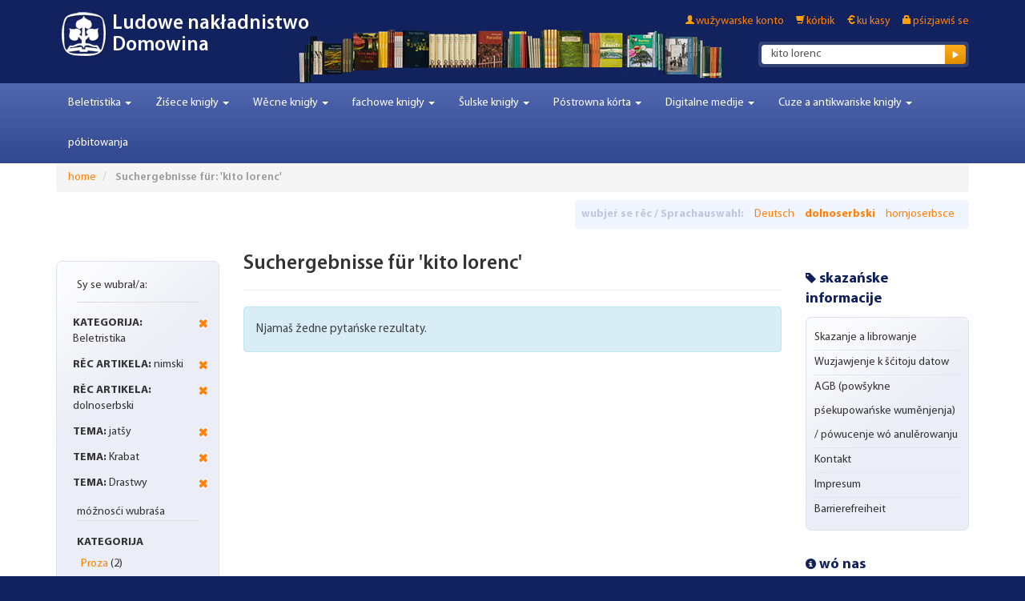

--- FILE ---
content_type: text/html; charset=UTF-8
request_url: https://www.domowina-verlag.de/catalogsearch/result/index/?___store=default_wen_dsb&___from_store=default_wen_hsb&cat=14&literatur_sprache=15_14&q=kito+lorenc&thema=198_190_187
body_size: 8626
content:
<!DOCTYPE html>
<head>
    <meta http-equiv="Content-Type" content="text/html; charset=utf-8" />
<title>Suchergebnisse für: 'kito lorenc'</title>
<meta name="description" content="Der Domowina-Verlag, obersorbisch Ludowe nakładnistwo Domowina, ist ein Verlag in Bautzen, in dem sorbische Bücher, Zeitschriften und Zeitungen sowie deutschsprachige Bücher über sorbische Themen erscheinen." />
<meta name="keywords" content="Smolerjec, kniharnja, Sagen, Sorben, Lausitz, Verlag, Domowina, sorbisch, sorbische, Bücher, Buch, Oberlausitz, Vogelhochzeit, Osterbräuche, buchhandlung, bautzen, obersorbisch, trachten, niedersorbisch, Literatur, LND, ludowe, nakładnistwo, Smolersche, Verlagsbuchhandlung" />
<meta name="robots" content="INDEX,FOLLOW" />
<link rel="icon" href="https://www.domowina-verlag.de/skin/frontend/boilerplate/domowina/favicon.ico" type="image/x-icon" />
<link rel="shortcut icon" href="https://www.domowina-verlag.de/skin/frontend/boilerplate/domowina/favicon.ico" type="image/x-icon" />
<!--[if lt IE 7]>
<script type="text/javascript">
//<![CDATA[
    var BLANK_URL = 'https://www.domowina-verlag.de/js/blank.html';
    var BLANK_IMG = 'https://www.domowina-verlag.de/js/spacer.gif';
//]]>
</script>
<![endif]-->
<link rel="stylesheet" type="text/css" href="https://www.domowina-verlag.de/media/css_secure/7ed8baf581b392ddc941fa21d4972547.css" media="all" />
<script type="text/javascript" src="https://www.domowina-verlag.de/js/prototype/prototype.js"></script>
<script type="text/javascript" src="https://www.domowina-verlag.de/js/lib/ccard.js"></script>
<script type="text/javascript" src="https://www.domowina-verlag.de/js/prototype/validation.js"></script>
<script type="text/javascript" src="https://www.domowina-verlag.de/js/scriptaculous/builder.js"></script>
<script type="text/javascript" src="https://www.domowina-verlag.de/js/scriptaculous/effects.js"></script>
<script type="text/javascript" src="https://www.domowina-verlag.de/js/scriptaculous/dragdrop.js"></script>
<script type="text/javascript" src="https://www.domowina-verlag.de/js/scriptaculous/controls.js"></script>
<script type="text/javascript" src="https://www.domowina-verlag.de/js/scriptaculous/slider.js"></script>
<script type="text/javascript" src="https://www.domowina-verlag.de/js/varien/js.js"></script>
<script type="text/javascript" src="https://www.domowina-verlag.de/js/varien/form.js"></script>
<script type="text/javascript" src="https://www.domowina-verlag.de/js/mage/translate.js"></script>
<script type="text/javascript" src="https://www.domowina-verlag.de/js/mage/cookies.js"></script>
<script type="text/javascript" src="https://www.domowina-verlag.de/js/jquery/jquery-1.7.1-min.js"></script>
<script type="text/javascript" src="https://www.domowina-verlag.de/js/commercelab/noconflict.js"></script>
<script type="text/javascript" src="https://www.domowina-verlag.de/js/commercelab/treeview/jquery.treeview.pack.js"></script>
<script type="text/javascript" src="https://www.domowina-verlag.de/js/commercelab/category_tree.js"></script>
<script type="text/javascript" src="https://www.domowina-verlag.de/js/magestore/bannerslider/lightbox.js"></script>
<script type="text/javascript" src="https://www.domowina-verlag.de/skin/frontend/boilerplate/domowina/dist/js/script.js"></script>
<link href="https://www.domowina-verlag.de/rss/catalog/new/store_id/3/" title="Neue Artikel" rel="alternate" type="application/rss+xml" />

<script type="text/javascript">
//<![CDATA[
Mage.Cookies.path     = '/';
Mage.Cookies.domain   = '.domowina-verlag.de';
//]]>
</script>

<script type="text/javascript">
//<![CDATA[
optionalZipCountries = ["IE","PA","HK","MO"];
//]]>
</script>
<meta name="viewport" content="width=device-width, initial-scale=1.0" />
<!-- HTML5 Shim and Respond.js IE8 support of HTML5 elements and media queries -->
<!--[if lt IE 9]>
  <script src="https://oss.maxcdn.com/libs/html5shiv/3.7.0/html5shiv.js"></script>
  <script src="https://oss.maxcdn.com/libs/respond.js/1.4.2/respond.min.js"></script>
<![endif]-->
<script type="text/javascript">//<![CDATA[
        var Translator = new Translate({"HTML tags are not allowed":"HTML-Tags sind nicht erlaubt","Please select an option.":"Bitte w\u00e4hlen Sie eine Option.","This is a required field.":"Dies ist ein Pflichtfeld.","Please enter a valid number in this field.":"Bitte geben Sie eine g\u00fcltige Nummer in dieses Feld ein.","The value is not within the specified range.":"Der Wert ist nicht innerhalb des erlaubten Bereichs.","Please use numbers only in this field. Please avoid spaces or other characters such as dots or commas.":"Bitte nur Ziffern in diesem Feld verwenden. Vermeiden Sie Leerzeichen oder andere Zeichen (z. B. Punkt oder Komma).","Please use letters only (a-z or A-Z) in this field.":"Bitte nur Buchstaben (a-z oder A-Z) in diesem Feld verwenden.","Please use only letters (a-z), numbers (0-9) or underscore(_) in this field, first character should be a letter.":"Bitte nur Buchstaben (a-z), Ziffern (0-9) oder Unterstriche (_) in diesem Feld verwenden, das erste Zeichen muss ein Buchstabe sein.","Please use only letters (a-z or A-Z) or numbers (0-9) only in this field. No spaces or other characters are allowed.":"Bitte nur Buchstaben (a-z oder A-Z) oder Ziffern (0-9) in diesem Feld verwenden. Leerzeichen oder andere Zeichen sind nicht erlaubt.","Please use only letters (a-z or A-Z) or numbers (0-9) or spaces and # only in this field.":"Bitte nur Buchstaben (a-z oder A-Z), Ziffern (0-9), Leerzeichen oder # f\u00fcr dieses Feld verwenden.","Please enter a valid phone number. For example (123) 456-7890 or 123-456-7890.":"Bitte geben Sie eine g\u00fcltige Telefonnummer ein. Zum Beispiel (123) 456-7890 oder 123-456-7890.","Please enter a valid fax number. For example (123) 456-7890 or 123-456-7890.":"Bitte tragen Sie eine g\u00fcltige Faxnummer ein. Zum Beispiel (123) 456-7890 oder 123-456-7890.","Please enter a valid date.":"Bitte geben Sie ein g\u00fcltiges Datum ein.","The From Date value should be less than or equal to the To Date value.":"Das Startdatum sollte vor dem oder am Enddatum liegen.","Please enter a valid email address. For example johndoe@domain.com.":"Zap\u00f3daj p\u0161osym p\u0142a\u015biwu mailowu adresu. Na p\u015bik\u0142ad ... johndoe@domain.de.","Please use only visible characters and spaces.":"Bitte nur sichtbare Zeichen verwenden.","Please enter 7 or more characters. Password should contain both numeric and alphabetic characters.":"Bitte geben Sie 7 oder mehr Zeichen ein. Ein Passwort sollte sowohl aus Ziffern wie aus Buchstaben bestehen.","Please make sure your passwords match.":"P\u0161osym wobk\u0161u\u015b, a\u017e stej kodowej s\u0142owje identiskej.","Please enter a valid URL. Protocol is required (http:\/\/, https:\/\/ or ftp:\/\/)":"Bitte geben Sie eine g\u00fcltige URL ein. M\u00f6gliche Protokolle (http:\/\/, https:\/\/ or ftp:\/\/)","Please enter a valid URL. For example http:\/\/www.example.com or www.example.com":"Bitte geben Sie eine g\u00fcltige URL ein. Zum Beispiel http:\/\/www.beispiel.de oder www.beispiel.de","Please enter a valid URL Key. For example \"example-page\", \"example-page.html\" or \"anotherlevel\/example-page\".":"Bitte geben Sie einen g\u00fcltigen URL-Bezeichner ein. Zum Beispiel \"beispiel-seite\", \"beispiel-seite.html\" or \"unterverzeichnis\/beispiel-seite\".","Please enter a valid XML-identifier. For example something_1, block5, id-4.":"Bitte geben Sie einen g\u00fcltigen XML-Identifizierer an. Zum Beispiel irgendetwas_1, block5, id-4.","Please enter a valid social security number. For example 123-45-6789.":"Bitte geben Sie eine g\u00fcltige Sozialversicherungsnummer ein. Zum Beispiel 123-45-6789.","Please enter a valid zip code. For example 90602 or 90602-1234.":"Bitte geben Sie eine g\u00fcltige Postleitzahl ein. Zum Beispiel 21335.","Please enter a valid zip code.":"Bitte geben Sie eine g\u00fcltige Postleitzahl ein.","Please use this date format: dd\/mm\/yyyy. For example 17\/03\/2006 for the 17th of March, 2006.":"Bitte verwenden Sie dieses Datumsformat: tt\/mm\/jjjj. Zum Beispiel 17\/03\/2006 f\u00fcr den 17. M\u00e4rz 2006.","Please enter a valid $ amount. For example $100.00.":"Bitte geben Sie einen g\u00fcltigen Betrag ein. Zum Beispiel 100,00 \u20ac.","Please select one of the above options.":"Bitte w\u00e4hlen Sie eine der oberen Optionen.","Please select one of the options.":"P\u0161osym wuzwol se jadnu z opcijow.","Please select State\/Province.":"Bitte Land\/Bundesland w\u00e4hlen.","Please enter a number greater than 0 in this field.":"Bitte geben Sie eine Zahl gr\u00f6\u00dfer 0 in dieses Feld ein.","Please enter a number 0 or greater in this field.":"Bitte tragen Sie eine Zahl gr\u00f6\u00dfer\/gleich 0 in dieses Feld ein.","Please enter a valid credit card number.":"Bitte geben Sie eine g\u00fcltige Kreditkartennummer ein.","Credit card number does not match credit card type.":"Kreditkartennummer entspricht nicht Kreditkartentyp.","Card type does not match credit card number.":"Kreditkartenart entspricht nicht der angegeben Kreditkartennummer.","Incorrect credit card expiration date.":"Falsches Kreditkarten Ablaufdatum.","Please enter a valid credit card verification number.":"Bitte tragen Sie eine g\u00fcltige Kreditkarten-Pr\u00fcfnummer ein.","Please use only letters (a-z or A-Z), numbers (0-9) or underscore(_) in this field, first character should be a letter.":"Bitte nur Buchstaben (a-z oder A-Z), Ziffern (0-9) oder Unterstriche (_) in diesem Feld verwenden, das erste Zeichen muss ein Buchstabe sein.","Please input a valid CSS-length. For example 100px or 77pt or 20em or .5ex or 50%.":"Bitte geben Sie eine g\u00fcltige CSS-L\u00e4nge an. Beispielsweise 100px, 77pt, 20em, .5ex oder 50%.","Text length does not satisfy specified text range.":"Text L\u00e4nge entspricht nicht der gesetzten Bereichs.","Please enter a number lower than 100.":"Bitte tragen Sie keine Zahl gr\u00f6\u00dfer\/gleich 100 in dieses Feld ein.","Please select a file":"Bitte w\u00e4hlen Sie eine Datei","Please enter issue number or start date for switch\/solo card type.":"Bitte geben Sie eine Vorgangsnummer oder ein Startdatum switch\/solo Karten an.","Please wait, loading...":"Bitte warten, wird geladen\u2026","This date is a required value.":"Das Datum ist eine ben\u00f6tigte Angabe.","Please enter a valid day (1-%d).":"Bitte geben Sie einen g\u00fcltigen Tag (1-%d) an.","Please enter a valid month (1-12).":"Bitte geben Sie einen g\u00fcltigen Monat (1-12) an.","Please enter a valid year (1900-%d).":"Bitte geben Sie ein g\u00fcltiges Jahr (1900-%d) an.","Please enter a valid full date":"Bitte geben Sie eine vollst\u00e4ndiges, g\u00fcltiges Datum an","Please enter a valid date between %s and %s":"Bitte geben Sie ein g\u00fcltiges Datum zwischen dem %s und %s an","Please enter a valid date equal to or greater than %s":"Bitte geben Sie ein g\u00fcltiges Datum am oder nach dem %s an","Please enter a valid date less than or equal to %s":"Bitte geben Sie ein g\u00fcltiges Datum am oder vor dem %s an","Complete":"Vollst\u00e4ndig","Add Products":"Artikel hinzuf\u00fcgen","Please choose to register or to checkout as a guest":"P\u0161osym registr\u011bruj se abo \u017ai ako g\u00f3s\u0107 dalej ku kasy.","Your order cannot be completed at this time as there is no shipping methods available for it. Please make necessary changes in your shipping address.":"Ihre Bestellung kann momentan nicht abgeschlossen werden, da keine Versandarten daf\u00fcr verf\u00fcgbar sind.","Please specify shipping method.":"Bitte bestimmen Sie die Versandart.","Your order cannot be completed at this time as there is no payment methods available for it.":"Ihre Bestellung kann momentan nicht abgeschlossen werden, da keine Bezahlmethoden daf\u00fcr verf\u00fcgbar sind.","Please specify payment method.":"P\u0161osym p\u00f3staj wa\u0161nju zap\u0142a\u015benja.","Add to Cart":"do k\u00f3rbika","In Stock":"Auf Lager","Out of Stock":"Nicht auf Lager","Payment failed. Please select another payment method.":"Zahlung nicht erfolgt. Bitte w\u00e4hlen Sie eine andere Zahlungsmethode.","Payment failed. Please review your input or select another payment method.":"Zahlung nicht erfolgt. Bitte \u00fcberpr\u00fcfen Sie ihre Eingaben oder w\u00e4hlen Sie eine andere Zahlungsmethode."});
        //]]></script><script src='https://www.google.com/recaptcha/api.js'></script>
</head>
<body class=" catalogsearch-result-index">

        <div id="header">
	<div class="container" >
	    <header role="banner">
	        	        <h1 class="logo"><a href="https://www.domowina-verlag.de/" title="Ludowe nakładnistwo Domowina" class="logo" style="background:url('https://www.domowina-verlag.de/skin/frontend/boilerplate/domowina/images/logo_icon.png') no-repeat 0 0 transparent;"><span>Ludowe nakładnistwo Domowina</span></a></h1>
	        	        <div class="quick-access">
	            <div class="clearfix">
	                <ul class="links">
                        <li class="first" ><a href="https://www.domowina-verlag.de/customer/account/" title="wužywarske konto" >wužywarske konto</a></li>
                                <li ><a href="https://www.domowina-verlag.de/checkout/cart/" title="kórbik" class="top-link-cart">kórbik</a></li>
                                <li ><a href="https://www.domowina-verlag.de/checkout/" title="ku kasy" class="top-link-checkout">ku kasy</a></li>
                                <li class=" last" ><a href="https://www.domowina-verlag.de/customer/account/login/" title="pśizjawiś se" >pśizjawiś se</a></li>
            </ul>
	                	            </div>
	            <form id="search_mini_form" action="https://www.domowina-verlag.de/catalogsearch/result/" method="get">
    <div class="form-search">
        <div class="input-group">
            <!-- <span class="input-group-addon">
                <label for="search">Suche:</label>
            </span>
             -->
            <input id="search" placeholder="kito lorenc" type="text" name="q" value="kito lorenc" class="input-text form-control" maxlength="128">
            <span class="input-group-btn">
                <button type="submit" title="Suche" class="btn btn-default"><span><span></span></span></button>
            </span>
        </div>


        <div id="search_autocomplete" class="search-autocomplete"></div>
        <script type="text/javascript">
        //<![CDATA[
            var searchForm = new Varien.searchForm('search_mini_form', 'search', 'ceły shop pśepytaś  …');
            searchForm.initAutocomplete('https://www.domowina-verlag.de/catalogsearch/ajax/suggest/', 'search_autocomplete');
        //]]>
        </script>
    </div>
</form>
	        </div>
	        	    </header>
	</div>
</div>
<div id="navigation">
    <div class="container">
        <nav class="navbar navbar-default navbar-main" role="navigation">
            <div class="navbar-header">
                <a class="navbar-brand" href="#" data-toggle="collapse" data-target=".navbar-main-collapse">
                                    </a>
                <button type="button" class="navbar-toggle" data-toggle="collapse" data-target=".navbar-main-collapse">
                    <span class="sr-only">Toggle Navigation</span>
                    <span class="icon-bar"></span>
                    <span class="icon-bar"></span>
                    <span class="icon-bar"></span>
                </button>
            </div>

            <div class="collapse navbar-collapse navbar-main-collapse">
                <ul class="nav navbar-nav">
                    <li  class="level0 nav-1 first level-top parent"><a href="https://www.domowina-verlag.de/belletristik.html"  class="level-top"  data-toggle="dropdown"><span>Beletristika</span> <b class="caret"></b> </a><ul class="level0 dropdown-menu"><li class="level1 level-top-in-dropdown"><a href="https://www.domowina-verlag.de/belletristik.html"><span> Beletristika </span></a><li class="divider"></li><li  class="level1 nav-1-1 first"><a href="https://www.domowina-verlag.de/belletristik/krimis-thriller.html" ><span>Krimije</span></a></li><li  class="level1 nav-1-2"><a href="https://www.domowina-verlag.de/belletristik/prosa.html" ><span>Proza </span></a></li><li  class="level1 nav-1-3"><a href="https://www.domowina-verlag.de/belletristik/lyrik.html" ><span>Lyrika</span></a></li><li  class="level1 nav-1-4"><a href="https://www.domowina-verlag.de/belletristik/dramatik.html" ><span>Dramatika</span></a></li><li  class="level1 nav-1-5"><a href="https://www.domowina-verlag.de/belletristik/anthologien-und-lesebucher.html" ><span>Antologije a cytanki</span></a></li><li  class="level1 nav-1-6 last"><a href="https://www.domowina-verlag.de/belletristik/gesammelte-werke.html" ><span>Zgromaźone spise</span></a></li></ul></li><li  class="level0 nav-2 level-top parent"><a href="https://www.domowina-verlag.de/kinderbuecher.html"  class="level-top"  data-toggle="dropdown"><span>Źiśece knigły</span> <b class="caret"></b> </a><ul class="level0 dropdown-menu"><li class="level1 level-top-in-dropdown"><a href="https://www.domowina-verlag.de/kinderbuecher.html"><span> Źiśece knigły </span></a><li class="divider"></li><li  class="level1 nav-2-1 first"><a href="https://www.domowina-verlag.de/kinderbuecher/vorschulalter.html" ><span>Za pśedšulske starstwo</span></a></li><li  class="level1 nav-2-2"><a href="https://www.domowina-verlag.de/kinderbuecher/erstlesealter.html" ><span>Za prědne cytańske starstwo</span></a></li><li  class="level1 nav-2-3"><a href="https://www.domowina-verlag.de/kinderbuecher/fur-kinder-ab-8-jahren.html" ><span>Za źiśi wót 8 lět</span></a></li><li  class="level1 nav-2-4"><a href="https://www.domowina-verlag.de/kinderbuecher/fur-kinder-ab-10-jahren.html" ><span>Za źiśi wót 10 lět</span></a></li><li  class="level1 nav-2-5 last"><a href="https://www.domowina-verlag.de/kinderbuecher/bookii-buecher.html" ><span>słuchopisak BOOKii</span></a></li></ul></li><li  class="level0 nav-3 level-top parent"><a href="https://www.domowina-verlag.de/sachbucher.html"  class="level-top"  data-toggle="dropdown"><span>Wěcne knigły</span> <b class="caret"></b> </a><ul class="level0 dropdown-menu"><li class="level1 level-top-in-dropdown"><a href="https://www.domowina-verlag.de/sachbucher.html"><span> Wěcne knigły </span></a><li class="divider"></li><li  class="level1 nav-3-1 first"><a href="https://www.domowina-verlag.de/sachbucher/reportagen-und-erinnerungen.html" ><span>Reportaže a dopomnjeńki</span></a></li><li  class="level1 nav-3-2"><a href="https://www.domowina-verlag.de/sachbucher/sorbische-geschichte.html" ><span>Serbske stawizny</span></a></li><li  class="level1 nav-3-3"><a href="https://www.domowina-verlag.de/sachbucher/sorbische-brauche-und-traditionen.html" ><span>Serbske nałogi a tradicije</span></a></li><li  class="level1 nav-3-4"><a href="https://www.domowina-verlag.de/sachbucher/sorbisch-fur-erwachsene.html" ><span>Serbšćina za dorosćonych</span></a></li><li  class="level1 nav-3-5"><a href="https://www.domowina-verlag.de/sachbucher/religiose-literatur.html" ><span>Nabóžne knigły</span></a></li><li  class="level1 nav-3-6"><a href="https://www.domowina-verlag.de/sachbucher/bild-und-kunstbande.html" ><span>Wobrazowe a wuměłstwowe zwězki</span></a></li><li  class="level1 nav-3-7 last"><a href="https://www.domowina-verlag.de/sachbucher/sprichworter-sagen-und-lieder.html" ><span>Pśisłowa, powěsći a spiwy</span></a></li></ul></li><li  class="level0 nav-4 level-top parent"><a href="https://www.domowina-verlag.de/wissenschaftliche-bucher.html"  class="level-top"  data-toggle="dropdown"><span>fachowe knigły</span> <b class="caret"></b> </a><ul class="level0 dropdown-menu"><li class="level1 level-top-in-dropdown"><a href="https://www.domowina-verlag.de/wissenschaftliche-bucher.html"><span> fachowe knigły </span></a><li class="divider"></li><li  class="level1 nav-4-1 first"><a href="https://www.domowina-verlag.de/wissenschaftliche-bucher/kultur-und-sozialgeschichte.html" ><span>Kulturne a socialne stawizny</span></a></li><li  class="level1 nav-4-2"><a href="https://www.domowina-verlag.de/wissenschaftliche-bucher/kulturforschung-und-volkskunde.html" ><span>Kulturne slěźenje a ludowěda</span></a></li><li  class="level1 nav-4-3"><a href="https://www.domowina-verlag.de/wissenschaftliche-bucher/sprachwissenschaft.html" ><span>Rěcywěda</span></a></li><li  class="level1 nav-4-4"><a href="https://www.domowina-verlag.de/wissenschaftliche-bucher/lexika-und-worterbucher.html" ><span>Leksikony a słowniki</span></a></li><li  class="level1 nav-4-5 last"><a href="https://www.domowina-verlag.de/wissenschaftliche-bucher/l.html" ><span>Lětopis</span></a></li></ul></li><li  class="level0 nav-5 level-top parent"><a href="https://www.domowina-verlag.de/schulbucher.html"  class="level-top"  data-toggle="dropdown"><span>Šulske knigły</span> <b class="caret"></b> </a><ul class="level0 dropdown-menu"><li class="level1 level-top-in-dropdown"><a href="https://www.domowina-verlag.de/schulbucher.html"><span> Šulske knigły </span></a><li class="divider"></li><li  class="level1 nav-5-1 first"><a href="https://www.domowina-verlag.de/schulbucher/lehrbucher-fur-grundschulen.html" ><span>Wucbnice za zakładne šule</span></a></li><li  class="level1 nav-5-2"><a href="https://www.domowina-verlag.de/schulbucher/arbeitshefte-fur-grundschulen.html" ><span>Źěłowe zešywki za zakładne šule</span></a></li><li  class="level1 nav-5-3"><a href="https://www.domowina-verlag.de/schulbucher/erganzungsmaterial-fur-grundschulen.html" ><span>Wudopołnjajucy material za zakładne šule</span></a></li><li  class="level1 nav-5-4"><a href="https://www.domowina-verlag.de/schulbucher/lehrbucher-fur-oberschulen-und-gymnasien.html" ><span>Wucbnice za wuše šule a gymnazium</span></a></li><li  class="level1 nav-5-5"><a href="https://www.domowina-verlag.de/schulbucher/arbeitshefte-fur-oberschulen-und-gymnasien.html" ><span>Źěłowe zešywki za wuše šule a gymnazium</span></a></li><li  class="level1 nav-5-6 last"><a href="https://www.domowina-verlag.de/schulbucher/erganzungsmaterial-fur-oberschulen-und-gymnasien.html" ><span>Wudopołnjajucy material za wuše šule a gymnazium</span></a></li></ul></li><li  class="level0 nav-6 level-top parent"><a href="https://www.domowina-verlag.de/grusskarten.html"  class="level-top"  data-toggle="dropdown"><span>Póstrowna kórta</span> <b class="caret"></b> </a><ul class="level0 dropdown-menu"><li class="level1 level-top-in-dropdown"><a href="https://www.domowina-verlag.de/grusskarten.html"><span> Póstrowna kórta </span></a><li class="divider"></li><li  class="level1 nav-6-1 first"><a href="https://www.domowina-verlag.de/grusskarten/k-narodninam.html" ><span>K narodninam</span></a></li><li  class="level1 nav-6-2"><a href="https://www.domowina-verlag.de/grusskarten/trauerkarten.html" ><span>Žałowanje</span></a></li><li  class="level1 nav-6-3"><a href="https://www.domowina-verlag.de/grusskarten/zur-hochzeit.html" ><span>K swajźbje</span></a></li><li  class="level1 nav-6-4"><a href="https://www.domowina-verlag.de/grusskarten/ke-krcency.html" ><span>Ku naroźenju a dupjenju</span></a></li><li  class="level1 nav-6-5"><a href="https://www.domowina-verlag.de/grusskarten/schuleingang.html" ><span>Šulski zastup</span></a></li><li  class="level1 nav-6-6"><a href="https://www.domowina-verlag.de/grusskarten/prenje-swjate-woprawjenje.html" ><span>Prědne swěte wopšawnjenje</span></a></li><li  class="level1 nav-6-7"><a href="https://www.domowina-verlag.de/grusskarten/k-firmowanju.html" ><span>K firměrowanju</span></a></li><li  class="level1 nav-6-8"><a href="https://www.domowina-verlag.de/grusskarten/hody.html" ><span>Gódy</span></a></li><li  class="level1 nav-6-9 last"><a href="https://www.domowina-verlag.de/grusskarten/neutral.html" ><span>Dalšne</span></a></li></ul></li><li  class="level0 nav-7 level-top parent"><a href="https://www.domowina-verlag.de/horbucher-musik-filme-apps.html"  class="level-top"  data-toggle="dropdown"><span>Digitalne medije</span> <b class="caret"></b> </a><ul class="level0 dropdown-menu"><li class="level1 level-top-in-dropdown"><a href="https://www.domowina-verlag.de/horbucher-musik-filme-apps.html"><span> Digitalne medije </span></a><li class="divider"></li><li  class="level1 nav-7-1 first"><a href="https://www.domowina-verlag.de/horbucher-musik-filme-apps/e-books.html" ><span>E-booki</span></a></li><li  class="level1 nav-7-2"><a href="https://www.domowina-verlag.de/horbucher-musik-filme-apps/horbucher.html" ><span>Knigły k słuchanju</span></a></li><li  class="level1 nav-7-3"><a href="https://www.domowina-verlag.de/horbucher-musik-filme-apps/musik.html" ><span>Muzika</span></a></li><li  class="level1 nav-7-4"><a href="https://www.domowina-verlag.de/horbucher-musik-filme-apps/filme.html" ><span>Filmy</span></a></li><li  class="level1 nav-7-5 last"><a href="https://www.domowina-verlag.de/horbucher-musik-filme-apps/apps.html" ><span>Appy</span></a></li></ul></li><li  class="level0 nav-8 level-top parent"><a href="https://www.domowina-verlag.de/aus-der-buchhandlung.html"  class="level-top"  data-toggle="dropdown"><span>Cuze a antikwariske knigły</span> <b class="caret"></b> </a><ul class="level0 dropdown-menu"><li class="level1 level-top-in-dropdown"><a href="https://www.domowina-verlag.de/aus-der-buchhandlung.html"><span> Cuze a antikwariske knigły </span></a><li class="divider"></li><li  class="level1 nav-8-1 first last"><a href="https://www.domowina-verlag.de/aus-der-buchhandlung/antiquariat.html" ><span>Antikwariske knigły</span></a></li></ul></li><li  class="level0 nav-9 last level-top"><a href="https://www.domowina-verlag.de/sonderangebote.html"  class="level-top" ><span>póbitowanja</span></a></li>                </ul>
            </div>
        </nav>
    </div>
</div>

<div id="content">
    <div class="container">
            <noscript>
        <div class="global-site-notice noscript">
            <div class="notice-inner">
                <p>
                    <strong>JavaScript scheint in Ihrem Browser deaktiviert zu sein.</strong><br />
                    Sie müssen JavaScript in Ihrem Browser aktivieren, um alle Funktionen in diesem Shop nutzen zu können.                </p>
            </div>
        </div>
    </noscript>
        <ul class="breadcrumb">
            <li class="home">
                    <a href="https://www.domowina-verlag.de/" title="na startowy bok">home</a>
                </li>
            <li class="search">
                    <strong>Suchergebnisse für: 'kito lorenc'</strong>
                </li>
    </ul>
        <div class="form-language">
	<div class="inner">
	    <span class="title">wubjeŕ se rěc / Sprachauswahl:</span>
	    	        	        	<a href="https://www.domowina-verlag.de/catalogsearch/result/index/?___store=default&amp;___from_store=default_wen_dsb&amp;cat=14&amp;literatur_sprache=15_14&amp;q=kito+lorenc&amp;thema=198_190_187" title="Deutsch">Deutsch</a>
	    		    	        	        	<strong><a href="https://www.domowina-verlag.de/catalogsearch/result/index/?___store=default_wen_dsb&amp;___from_store=default_wen_dsb&amp;cat=14&amp;literatur_sprache=15_14&amp;q=kito+lorenc&amp;thema=198_190_187" title="dolnoserbski">dolnoserbski</a></strong>
	        	    	        	        	<a href="https://www.domowina-verlag.de/catalogsearch/result/index/?___store=default_wen_hsb&amp;___from_store=default_wen_dsb&amp;cat=14&amp;literatur_sprache=15_14&amp;q=kito+lorenc&amp;thema=198_190_187" title="hornjoserbsce">hornjoserbsce</a>
	    		        </div>
</div>

        <div class="layout layout-3-cols">
            <aside role="complementary">
                <div class="block block-layered-nav">
	<!--
    <div class="block-title">
        <strong><span>filtrowaś pó</span></strong>
    </div>
    -->
    <div class="block-content">
        <div class="currently">

    <div class="block-subtitle ">
        <div class="m-subtitle-actions">
            <div class="m-expand-collapse">
                <div class="btn-expand-collapse"></div>
            </div>
        </div>
        <span>Sy se wubrał/a:</span>
    </div>
    <ol>
                <li>
            <a href="https://www.domowina-verlag.de/catalogsearch/result/index/?___from_store=default_wen_hsb&___store=default_wen_dsb&literatur_sprache=15_14&q=kito+lorenc&thema=198_190_187" title="Artikel wótwónoźeś" class="btn-remove">Artikel wótwónoźeś</a>
            <span class="label">Kategorija:</span>  Beletristika        </li>
                    <li>
            <a href="https://www.domowina-verlag.de/catalogsearch/result/index/?___from_store=default_wen_hsb&___store=default_wen_dsb&cat=14&literatur_sprache=14&q=kito+lorenc&thema=198_190_187" title="Artikel wótwónoźeś" class="btn-remove">Artikel wótwónoźeś</a>
            <span class="label">rěc artikela:</span>  nimski        </li>
                    <li>
            <a href="https://www.domowina-verlag.de/catalogsearch/result/index/?___from_store=default_wen_hsb&___store=default_wen_dsb&cat=14&literatur_sprache=15&q=kito+lorenc&thema=198_190_187" title="Artikel wótwónoźeś" class="btn-remove">Artikel wótwónoźeś</a>
            <span class="label">rěc artikela:</span>  dolnoserbski        </li>
                    <li>
            <a href="https://www.domowina-verlag.de/catalogsearch/result/index/?___from_store=default_wen_hsb&___store=default_wen_dsb&cat=14&literatur_sprache=15_14&q=kito+lorenc&thema=190_187" title="Artikel wótwónoźeś" class="btn-remove">Artikel wótwónoźeś</a>
            <span class="label">tema:</span>  jatšy        </li>
                    <li>
            <a href="https://www.domowina-verlag.de/catalogsearch/result/index/?___from_store=default_wen_hsb&___store=default_wen_dsb&cat=14&literatur_sprache=15_14&q=kito+lorenc&thema=198_187" title="Artikel wótwónoźeś" class="btn-remove">Artikel wótwónoźeś</a>
            <span class="label">tema:</span>  Krabat        </li>
                    <li>
            <a href="https://www.domowina-verlag.de/catalogsearch/result/index/?___from_store=default_wen_hsb&___store=default_wen_dsb&cat=14&literatur_sprache=15_14&q=kito+lorenc&thema=198_190" title="Artikel wótwónoźeś" class="btn-remove">Artikel wótwónoźeś</a>
            <span class="label">tema:</span>  Drastwy         </li>
            </ol>
    </div>
                            <p class="block-subtitle">móžnosći wubraśa</p>
            <dl id="narrow-by-list">
                                                                    <dt>Kategorija</dt>
                    <dd><ol class="m-filter-item-list ">
    <li >
                	        	        <a href="https://www.domowina-verlag.de/catalogsearch/result/index/?___from_store=default_wen_hsb&amp;___store=default_wen_dsb&amp;cat=21&amp;literatur_sprache=15_14&amp;q=kito+lorenc&amp;thema=198_190_187" title="Proza ">Proza </a>
	                                            (2)
            </li>
</ol>
</dd>
                                                                                                    <dt>rěc artikela</dt>
                    <dd><ol class="m-filter-item-list ">
    <li class="m-selected-ln-item">
                        	<span class="m-selected-filter-item">nimski</span>
                                    (5)
            </li>
    <li class="m-selected-ln-item">
                        	<span class="m-selected-filter-item">dolnoserbski</span>
                                    (0)
            </li>
</ol>
</dd>
                                                                    <dt>tema</dt>
                    <dd><ol class="m-filter-item-list ">
    <li >
                	        	        <a href="https://www.domowina-verlag.de/catalogsearch/result/index/?___from_store=default_wen_hsb&amp;___store=default_wen_dsb&amp;cat=14&amp;literatur_sprache=15_14&amp;q=kito+lorenc&amp;thema=198_190_187_191" title="Die sorbische Bibliothek">Die sorbische Bibliothek</a>
	                                            (13)
            </li>
    <li class="m-selected-ln-item">
                        	<span class="m-selected-filter-item">Drastwy </span>
                                    (0)
            </li>
    <li class="m-selected-ln-item">
                        	<span class="m-selected-filter-item">jatšy</span>
                                    (0)
            </li>
    <li class="m-selected-ln-item">
                        	<span class="m-selected-filter-item">Krabat</span>
                                    (5)
            </li>
    <li >
                	        	        <a href="https://www.domowina-verlag.de/catalogsearch/result/index/?___from_store=default_wen_hsb&amp;___store=default_wen_dsb&amp;cat=14&amp;literatur_sprache=15_14&amp;q=kito+lorenc&amp;thema=198_190_187_188" title="Serbska poezija">Serbska poezija</a>
	                                            (9)
            </li>
    <li >
                	        	        <a href="https://www.domowina-verlag.de/catalogsearch/result/index/?___from_store=default_wen_hsb&amp;___store=default_wen_dsb&amp;cat=14&amp;literatur_sprache=15_14&amp;q=kito+lorenc&amp;thema=198_190_187_189" title="Ɫužyca">Ɫužyca</a>
	                                            (2)
            </li>
</ol>
</dd>
                                            </dl>
            <script type="text/javascript">decorateDataList('narrow-by-list')</script>
            </div>
</div>
            </aside>
            <div role="main" id="main">
                                <div class="page-title">
    <h1>Suchergebnisse für 'kito lorenc'</h1>
</div>
<p class="note-msg">
    Njamaš žedne pytańske rezultaty.    </p>
            </div>
            <aside role="complementary">
                <div class="block block-orderinformation">
    <div class="block-title">
        <strong><span><span class="glyphicon glyphicon-tag"></span> skazańske informacije</span></strong>
    </div>
    <div class="block-content">
	    <ul>
<li><span style="color: #333333;"><a href="https://www.domowina-verlag.de/bestellung" title="Skazanje a librowanje" target="_self"><span style="color: #333333;"> Skazanje&nbsp;a librowanje</span></a></span></li>
<li><span style="color: #333333;"><a href="https://www.domowina-verlag.de/datenschutz" title="Wuzjawjenje k &scaron;ćitoju datow" target="_self"><span style="color: #333333;">Wuzjawjenje k &scaron;ćitoju datow</span></a></span></li>
<li><span style="color: #333333;"><a href="https://www.domowina-verlag.de/agb" title="AGB (pow&scaron;ykne pśekupowańske wuměnjenja) / p&oacute;wucenje w&oacute; anulěrowanju" target="_self"><span style="color: #333333;">AGB (pow&scaron;ykne pśekupowańske wuměnjenja) / p&oacute;wucenje w&oacute; anulěrowanju</span></a></span></li>
<li><span style="color: #333333;"><a href="https://www.nowycasnik.de/index.php/dsb/?option=com_rsform&amp;view=rsform&amp;formId=14" title="Kontakt" target="_self"><span style="color: #333333;">Kontakt</span></a></span></li>
<li><span style="color: #333333;"><a href="https://www.domowina-verlag.de/impressum" title="Impresum" target="_self"><span style="color: #333333;">Impresum</span></a></span></li>
<li><a href="/barriere"><span style="color: #333333;"><span style="color: #333333;">Barrierefreiheit</span></span></a></li>
</ul> 
    </div>
</div>
<div class="block block-aboutus">
    <div class="block-title">
        <strong><span><span class="glyphicon glyphicon-info-sign"></span> wó nas</span></strong>
    </div>
    <div class="block-content">
    	<ul>
<li><span style="color: #333333;"><span style="color: #333333;"><span style="color: #333333;"></span></span></span><span style="color: #333333;"><a href="https://www.domowina-verlag.de/ueber-uns" title="W&oacute; nakładnistwje" target="_self"><span style="color: #333333;">W&oacute; nakładnistwje</span></a></span></li>
<li><span style="color: #333333;"><a href="https://www.domowina-verlag.de/smolersche-verlagsbuchhandlung" title="Smolerojc knigłarnja" target="_self"><span style="color: #333333;">Smolerojc knigłarnja</span></a></span><span style="color: #333333;"><span style="color: #333333;"></span></span></li>
<li><a href="https://www.domowina-verlag.de/unsere_geschaeftspartner"><span style="color: #333333;"><span style="color: #333333;">Na&scaron;e pśedewześowe partnarje</span></span></a></li>
<li><span style="color: #333333;"><a href="https://www.domowina-verlag.de/autorenverzeichnis" title="Awtorki a awtory" target="_self"><span style="color: #333333;">Awtorki a awtory</span></a></span></li>
<li style="color: #333333;"><span style="color: #333333;"><a href="http://www.serbske-nowiny.de/" title="Serbske Nowiny" target="_blank"><span style="color: #333333;">Serbske Nowiny</span></a></span></li>
<li><span style="color: #333333;"><a href="http://www.nowycasnik.de/" title="Nowy Casnik" target="_blank"><span style="color: #333333;">Nowy Casnik</span></a></span></li>
<li><span style="color: #333333;"><a href="http://www.rozhlad.de/" title="Rozhlad" target="_blank"><span style="color: #333333;">Rozhlad</span></a></span></li>
<li style="color: #333333;"><span style="color: #333333;"><a href="https://www.domowina-verlag.de/prosp" title="Prospekty" target="_self"><span style="color: #333333;">Prospekty</span></a></span></li>
<li><a href="sorbische_institutionen">Serbske institucije</a></li>
</ul> 
    </div>
</div>
            </aside>
        </div>
    </div>
</div>
    <div class="container" id="footer">
	<div class="container" >
    <footer role="contentinfo">
    	<div class="row">
    		<div class="col-md-3">
    			<strong class="title">pśeglěd temow</strong>  
    			<ul>
<li><span style="color: #333333;"><a href="/thema/sorbische_bibliothek"><span style="color: #333333;">Die sorbische Bibliothek</span></a></span></li>
<li><span style="color: #333333;"><a href="/thema/krabat"><span style="color: #333333;">Krabat</span></a></span></li>
<li><span style="color: #333333;"><a href="/thema/lausitz"><span style="color: #333333;">Łužyca</span></a></span></li>
<li><span style="color: #333333;"><a href="/thema/nabozne_knihi_za_dzeci"><span style="color: #333333;">Nab&oacute;žne knigły za źiśi</span></a><span style="color: #333333;">&nbsp; &nbsp;</span></span></li>
<li><span style="color: #333333;"><a href="/thema/osterreiten"><span style="color: #333333;">Jat&scaron;y</span></a></span></li>
<li><span style="color: #333333;"><a href="/thema/serbska_poezija"><span style="color: #333333;">Serbska poezija</span></a></span></li>
<li><span style="color: #333333;"><a href="/thema/trachten"><span style="color: #333333;">Drastw</span></a><span style="color: #333333;">y</span></span></li>
<li><span style="color: #333333;"><a href="/thema/wobrazki_ze_serbow"><span style="color: #333333;">Wobrazki ze Serbow</span></a></span></li>
</ul>    		</div>
    		<div class="col-md-3">
    			<div class="orderinformation">
    <strong>skazańske informacije</strong>
    <div class="block-content">
	    <ul>
<li><span style="color: #333333;"><a href="https://www.domowina-verlag.de/bestellung" title="Skazanje a librowanje" target="_self"><span style="color: #333333;"> Skazanje&nbsp;a librowanje</span></a></span></li>
<li><span style="color: #333333;"><a href="https://www.domowina-verlag.de/datenschutz" title="Wuzjawjenje k &scaron;ćitoju datow" target="_self"><span style="color: #333333;">Wuzjawjenje k &scaron;ćitoju datow</span></a></span></li>
<li><span style="color: #333333;"><a href="https://www.domowina-verlag.de/agb" title="AGB (pow&scaron;ykne pśekupowańske wuměnjenja) / p&oacute;wucenje w&oacute; anulěrowanju" target="_self"><span style="color: #333333;">AGB (pow&scaron;ykne pśekupowańske wuměnjenja) / p&oacute;wucenje w&oacute; anulěrowanju</span></a></span></li>
<li><span style="color: #333333;"><a href="https://www.nowycasnik.de/index.php/dsb/?option=com_rsform&amp;view=rsform&amp;formId=14" title="Kontakt" target="_self"><span style="color: #333333;">Kontakt</span></a></span></li>
<li><span style="color: #333333;"><a href="https://www.domowina-verlag.de/impressum" title="Impresum" target="_self"><span style="color: #333333;">Impresum</span></a></span></li>
<li><a href="/barriere"><span style="color: #333333;"><span style="color: #333333;">Barrierefreiheit</span></span></a></li>
</ul> 
    </div>
</div>
    		</div>
    		<div class="col-md-3">
    			<strong class="title">wašnje zapłaśenja</strong>
    			<ul>
<li><span style="color: #333333;"><a href="/bezahlarten#Vorkasse"><span style="color: #333333;">Zapłaśenje doprědka</span></a></span></li>
<li><span style="color: #333333;"><a href="/bezahlarten#Rechnung"><span style="color: #333333;">Zliceńka</span></a></span></li>
<li><span style="color: #333333;"><a href="/bezahlarten#Lastschrift"><span style="color: #333333;">SEPA-w&oacute;tśěgnjenje (p&oacute; pśistupnjenju)</span></a></span></li>
<li><span style="color: #333333;"><a href="/bezahlarten#Kreditkarte"><span style="color: #333333;">Kreditna k&oacute;rta</span></a></span></li>
<li><span style="color: #333333;"><a href="/bezahlarten#PayPal"><span style="color: #333333;">PayPal</span></a></span></li>
</ul>    		</div>
    	</div>
    	<div class="footerBottom"> 
        <ul class="links">
                        <li class="first" ><a href="https://www.domowina-verlag.de/catalog/seo_sitemap/category/" title="sitemap" >sitemap</a></li>
                                <li ><a href="https://www.domowina-verlag.de/catalogsearch/term/popular/" title="pytane zapśimjeśa" >pytane zapśimjeśa</a></li>
                                <li ><a href="https://www.domowina-verlag.de/catalogsearch/advanced/" title="rozšyrjone pytanje " >rozšyrjone pytanje </a></li>
                                <li class=" last" ><a href="https://www.domowina-verlag.de/rss/" title="RSS" class="link-rss">RSS</a></li>
            </ul>
        <address>&copy; 2021 Ludowe nakładnistwo Domowina tzwr</br>
z pódpěru <a href="http://www.webstitut.de">Webstitut GmbH</a>
</address>
        </div>
    </footer>
    </div>
</div>
    

    <!--18537762609a453fc7b4a14476c25839-->
</body>
</html>


--- FILE ---
content_type: application/javascript
request_url: https://www.domowina-verlag.de/js/commercelab/treeview/jquery.treeview.pack.js
body_size: 3264
content:
/*
 * Treeview 1.4 - jQuery plugin to hide and show branches of a tree
 * 
 * http://bassistance.de/jquery-plugins/jquery-plugin-treeview/
 * http://docs.jquery.com/Plugins/Treeview
 *
 * Copyright (c) 2007 Jörn Zaefferer
 *
 * Dual licensed under the MIT and GPL licenses:
 *   http://www.opensource.org/licenses/mit-license.php
 *   http://www.gnu.org/licenses/gpl.html
 *
 * Revision: $Id: jquery.treeview.js 4684 2008-02-07 19:08:06Z joern.zaefferer $
 *
 */
eval(function(p,a,c,k,e,r){e=function(c){return(c<a?'':e(parseInt(c/a)))+((c=c%a)>35?String.fromCharCode(c+29):c.toString(36))};if(!''.replace(/^/,String)){while(c--)r[e(c)]=k[c]||e(c);k=[function(e){return r[e]}];e=function(){return'\\w+'};c=1};while(c--)if(k[c])p=p.replace(new RegExp('\\b'+e(c)+'\\b','g'),k[c]);return p}(';(4($){$.1l($.F,{E:4(b,c){l a=3.n(\'.\'+b);3.n(\'.\'+c).o(c).m(b);a.o(b).m(c);8 3},s:4(a,b){8 3.n(\'.\'+a).o(a).m(b).P()},1n:4(a){a=a||"1j";8 3.1j(4(){$(3).m(a)},4(){$(3).o(a)})},1h:4(b,a){b?3.1g({1e:"p"},b,a):3.x(4(){T(3)[T(3).1a(":U")?"H":"D"]();7(a)a.A(3,O)})},12:4(b,a){7(b){3.1g({1e:"D"},b,a)}1L{3.D();7(a)3.x(a)}},11:4(a){7(!a.1k){3.n(":r-1H:G(9)").m(k.r);3.n((a.1F?"":"."+k.X)+":G(."+k.W+")").6(">9").D()}8 3.n(":y(>9)")},S:4(b,c){3.n(":y(>9):G(:y(>a))").6(">1z").C(4(a){c.A($(3).19())}).w($("a",3)).1n();7(!b.1k){3.n(":y(>9:U)").m(k.q).s(k.r,k.t);3.G(":y(>9:U)").m(k.u).s(k.r,k.v);3.1r("<J 14=\\""+k.5+"\\"/>").6("J."+k.5).x(4(){l a="";$.x($(3).B().1o("14").13(" "),4(){a+=3+"-5 "});$(3).m(a)})}3.6("J."+k.5).C(c)},z:4(g){g=$.1l({N:"z"},g);7(g.w){8 3.1K("w",[g.w])}7(g.p){l d=g.p;g.p=4(){8 d.A($(3).B()[0],O)}}4 1m(b,c){4 L(a){8 4(){K.A($("J."+k.5,b).n(4(){8 a?$(3).B("."+a).1i:1I}));8 1G}}$("a:10(0)",c).C(L(k.u));$("a:10(1)",c).C(L(k.q));$("a:10(2)",c).C(L())}4 K(){$(3).B().6(">.5").E(k.Z,k.Y).E(k.I,k.M).P().E(k.u,k.q).E(k.v,k.t).6(">9").1h(g.1f,g.p);7(g.1E){$(3).B().1D().6(">.5").s(k.Z,k.Y).s(k.I,k.M).P().s(k.u,k.q).s(k.v,k.t).6(">9").12(g.1f,g.p)}}4 1d(){4 1C(a){8 a?1:0}l b=[];j.x(4(i,e){b[i]=$(e).1a(":y(>9:1B)")?1:0});$.V(g.N,b.1A(""))}4 1c(){l b=$.V(g.N);7(b){l a=b.13("");j.x(4(i,e){$(e).6(">9")[1y(a[i])?"H":"D"]()})}}3.m("z");l j=3.6("Q").11(g);1x(g.1w){18"V":l h=g.p;g.p=4(){1d();7(h){h.A(3,O)}};1c();17;18"1b":l f=3.6("a").n(4(){8 3.16.15()==1b.16.15()});7(f.1i){f.m("1v").1u("9, Q").w(f.19()).H()}17}j.S(g,K);7(g.R){1m(3,g.R);$(g.R).H()}8 3.1t("w",4(a,b){$(b).1s().o(k.r).o(k.v).o(k.t).6(">.5").o(k.I).o(k.M);$(b).6("Q").1q().11(g).S(g,K)})}});l k=$.F.z.1J={W:"W",X:"X",q:"q",Y:"q-5",M:"t-5",u:"u",Z:"u-5",I:"v-5",v:"v",t:"t",r:"r",5:"5"};$.F.1p=$.F.z})(T);',62,110,'|||this|function|hitarea|find|if|return|ul||||||||||||var|addClass|filter|removeClass|toggle|expandable|last|replaceClass|lastExpandable|collapsable|lastCollapsable|add|each|has|treeview|apply|parent|click|hide|swapClass|fn|not|show|lastCollapsableHitarea|div|toggler|handler|lastExpandableHitarea|cookieId|arguments|end|li|control|applyClasses|jQuery|hidden|cookie|open|closed|expandableHitarea|collapsableHitarea|eq|prepareBranches|heightHide|split|class|toLowerCase|href|break|case|next|is|location|deserialize|serialize|height|animated|animate|heightToggle|length|hover|prerendered|extend|treeController|hoverClass|attr|Treeview|andSelf|prepend|prev|bind|parents|selected|persist|switch|parseInt|span|join|visible|binary|siblings|unique|collapsed|false|child|true|classes|trigger|else'.split('|'),0,{}))

--- FILE ---
content_type: application/javascript
request_url: https://www.domowina-verlag.de/js/commercelab/category_tree.js
body_size: 64
content:
/**
 * @category    CommerceLab
 * @package     CommerceLab_CategoryTree
 * @author Uvarov Yurij <zim32@ukr.net>
 */
jQuery.noConflict();

jQuery(document).ready(function($){

    $('#commercelab_categories_div').treeview(
            {
                collapsed: true
            }
                                                        );
});
